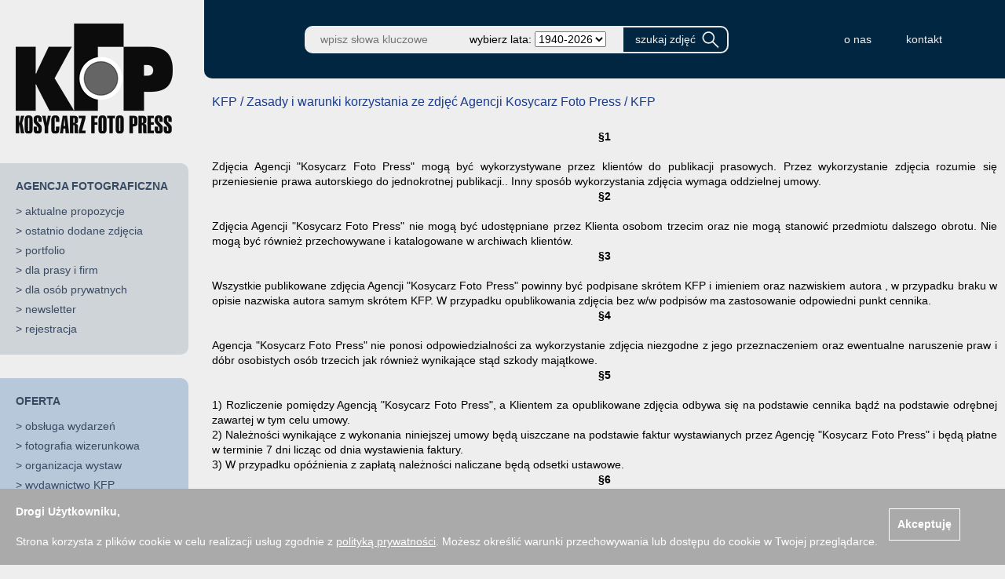

--- FILE ---
content_type: text/html; charset=UTF-8
request_url: https://kfp.pl/page,content,cid,78,sid,13c0b90ea161dd01e49f4cf35fca98ad,index.php
body_size: 14617
content:
<!DOCTYPE html>
      <html>
      <head>
              <title>Zasady i warunki korzystania ze zdjęć Agencji Kosycarz Foto Press / KFP</title>
      <meta http-equiv="content-type" content="text/html; charset=utf-8" />
      <meta http-equiv="pragma" content="no-cache" />
      <meta http-equiv="cache-control" content="no-cache" />
      <meta name="viewport" content="width=device-width, initial-scale=1">
      <meta name="keywords" content="kosycarz,foto,press,agencja,fotograficzna,fotografia,prasa,fotoreportaż,fotoreporter,archiwum,fotograficzne,ilustracje,dokument,zdjęcia" />
      <meta name="description" content="Agencja Fotograficzna Kosycarz Foto Press KFP - fotografia prasowa, zdjęcia, fotoreportaż, fotoreporter, archiwum fotograficzne od 1945 roku, ilustracje, dokumentacja, baza zdjęć w internecie." />
      <meta name="robots" content="noindex,nofollow" />
      <meta property="article:published_time" content="" />
      <meta property="og:description" content="Agencja Fotograficzna Kosycarz Foto Press KFP - fotografia prasowa, zdjęcia, fotoreportaż, fotoreporter, archiwum fotograficzne od 1945 roku, ilustracje, dokumentacja, baza zdjęć w internecie." />
      <meta property="og:image" content="" />
      <meta property="og:image:type" content="" />
      <meta property="og:locale" content="pl_PL" />
      <meta property="og:site_name" content="kfp.pl" />
      <meta property="og:title" content="Zasady i warunki korzystania ze zdjęć Agencji Kosycarz Foto Press / KFP" />
      <meta property="og:type" content="article" />
      <meta property="og:url" content="" />
      <meta property="twitter:card" content="summary_large_image" />
      <meta property="twitter:description" content="Agencja Fotograficzna Kosycarz Foto Press KFP - fotografia prasowa, zdjęcia, fotoreportaż, fotoreporter, archiwum fotograficzne od 1945 roku, ilustracje, dokumentacja, baza zdjęć w internecie." />
      <meta property="twitter:image" content="" />
      <meta property="twitter:title" content="Zasady i warunki korzystania ze zdjęć Agencji Kosycarz Foto Press / KFP" />
      <meta property="twitter:url" content="" />
      <script type="text/javascript" src="/script/java.js"></script>
      <script type="text/javascript" src="/script/layer.js"></script>
      <script type="text/javascript" src="/script/AjaxRequest.js"></script>
      <script type="text/javascript" src="/script/AjaxPage.js"></script>
      <script src="/bower_components/jquery/dist/jquery.min.js" type="text/javascript"></script>
      <script src="/bower_components/jquery-ui/jquery-ui.min.js" type="text/javascript"></script>
      <script src="/bower_components/matchHeight/dist/jquery.matchHeight.js"></script>
      <script src="/bower_components/Modernizr/modernizr.custom.js"></script>
      <script type="text/javascript" src="/script/jquery.cookie.js"></script>
      <link rel="stylesheet" type="text/css" href="/css/s.css?1769193988" />
      
          </head>
      <body>
        <div id="gTemplate">
          <div id="gLeft">
                <script type="text/javascript">
    //<![CDATA[
      $(function() {

        $("#menuOpen").click(function () {
          $("#pageMenu").offset({top:0,left:0});
        });

        $("#menuClose").click(function () {
          $("#pageMenu").offset({top:0,left:-330});
        });

      });
    //]]>
    </script>

    <div id="pageMenu">
      <span id="menuClose">&times;</span>
      <div class="m_logo">
        <a href="/index.php">
                      <img src="/img/logo_light_kfp.png" width="200" height="143" alt="kfp.pl" />
                            </a>
      </div>
      <div class="m_agency_box">
        <div class="m_title">AGENCJA FOTOGRAFICZNA</div><div class="m_item">> <a href="/page,propozycje,cid,66,index.php" >aktualne propozycje</a></div><div class="m_item">> <a href="/page,ostatnie,cid,67,index.php" >ostatnio dodane zdjęcia</a></div><div class="m_item">> <a href="https://kfp.pl/o-firmie" target="_blank">portfolio</a></div><div class="m_item">> <a href="/page,content,cid,69,index.php" >dla prasy i firm</a></div><div class="m_item">> <a href="https://kfp.pl/sklep/kategorie/odbitki-kolekcjonerskie/zdjecie-na-zamowienie/zdjecie-na-zamowienie/" target="_blank">dla osób prywatnych</a></div><div class="m_item">> <a href="/page,newsletter,cid,71,index.php" >newsletter</a></div><div class="m_item">> <a href="/page,register,cid,85,index.php" >rejestracja</a></div>      </div>
      <div class="m_offer_box">
        <div class="m_title"><a href="/o-firmie/oferta" target="_blank">OFERTA</a></div><div class="m_item">> <a href="/o-firmie/obsluga-wydarzen/" target="_blank">obsługa wydarzeń</a></div><div class="m_item">> <a href="/o-firmie/fotografia-wizerunkowa/" target="_blank">fotografia wizerunkowa</a></div><div class="m_item">> <a href="/o-firmie/organizacja-wystaw/" target="_blank">organizacja wystaw</a></div><div class="m_item">> <a href="/o-firmie/wydawnictwo-kfp/" target="_blank">wydawnictwo KFP</a></div>      </div>
      <div class="m_shop_box">
        <div class="m_title"><a href="http://kosycarz.pl" target="_blank">SKLEP KFP</a></div><div class="m_item">> <a href="https://kosycarz.pl/kategoria-produktu/ksiegarnia-kfp/" target="_blank">książki i albumy</a></div><div class="m_item">> <a href="https://kosycarz.pl/kategoria-produktu/zdjecia-kolekcjonerskie/" target="_blank">odbitki kolekcjonerskie</a></div><div class="m_item">> <a href="https://kosycarz.pl/kategoria-produktu/zlota-kolekcja/" target="_blank">złota kolekcja zdjęć Zbigniewa Kosycarza</a></div><div class="m_item">> <a href="https://kosycarz.pl/kategoria-produktu/gadzety-fotograficzne/" target="_blank">upominki / koszulki</a></div>      </div>

              <div class="m_maciek_box">
          <div class="m_item"><a href="http://maciej_kosycarz.pinkas.pl" target="_blank"><img src="/img/maciej.png" width="130" height="162" alt="Maciej Kosycarz" /></a></div>
          <div class="m_title"><a href="http://maciej_kosycarz.pinkas.pl" target="_blank">WSPOMNIENIA<br />O MAĆKU<br />KOSYCARZU</a></div>
        </div>
        <div class="m_albums_box">
          <div class="m_title">WYDAWNICTWO KFP</div>
          <div class="m_item"><a href="https://kfp.pl/o-firmie/wydawnictwo-kfp" target="_blank"><img src="/img/albumy.png" width="230" height="192" alt="wydawnictwo KFP" /></a></div>
        </div>
      
    </div>
              </div>
          <div id="gTop">
                
<script type="text/javascript">
//<![CDATA[
$(function() {
ajaxGet("cartPlaceholder", "index.php?page=a_koszyk&amp;")});

//]]>
</script>
    
<script type="text/javascript">
//<![CDATA[
$(function() {
$("#inputSearch").focus()});

//]]>
</script>
    <form method="get" name="szukaj" action="/page,szukaj,index.php">
    <div id="pageHeader">
      <a href="/index.php">
                  <img class="h_logo" src="/img/logo_dark_kfp.png" width="157" height="114" alt="kfp.pl" />
                      </a>
      <div class="h_brake"></div>
      <input class="h_input" id="inputSearch" name="szukaj" value="" placeholder="wpisz słowa kluczowe" />
              <div class="h_year">wybierz lata:&nbsp; <select name="lata"><option value="">1940-2026</option><option value="2001-2099" >od 2001</option><option value="1900-2000" >do 2000</option><option value="2026-2026" >2026</option><option value="2025-2025" >2025</option><option value="2024-2024" >2024</option><option value="2023-2023" >2023</option><option value="2022-2022" >2022</option><option value="2021-2021" >2021</option><option value="2020-2020" >2020</option><option value="2019-2019" >2019</option><option value="2018-2018" >2018</option><option value="2017-2017" >2017</option><option value="2016-2016" >2016</option><option value="2010-2015" >2010-2015</option><option value="2005-2010" >2005-2010</option><option value="2000-2005" >2000-2005</option><option value="1995-2000" >1995-2000</option><option value="1990-1995" >1990-1995</option><option value="1985-1990" >1985-1990</option><option value="1980-1985" >1980-1985</option><option value="1975-1980" >1975-1980</option><option value="1970-1975" >1970-1975</option><option value="1965-1970" >1965-1970</option><option value="1960-1965" >1960-1965</option><option value="1955-1960" >1955-1960</option><option value="1950-1955" >1950-1955</option><option value="1945-1950" >1945-1950</option><option value="1940-1945" >1940-1945</option></select></div>
            <input class="h_button" type="submit" value="szukaj zdjęć" />
      <div id="cartPlaceholder"></div>
      <div class="h_brake"></div>

      <div class="h_links">
                  <a class="h_link" href="https://kfp.pl/o-firmie/" target="_blank">o nas</a>
                  <a class="h_link" href="/page,contact,cid,64,index.php" >kontakt</a>
                <div class="h_brake2"></div>
      </div>

      <span id="menuOpen">&#9776;</span>
    </div>
    </form>
              </div>
          <div id="gCenter">
                <div id="contentContainer">

      <div class="cmsSimpleHead">
        <span class="cmsTitle">KFP / Zasady i warunki korzystania ze zdjęć Agencji Kosycarz Foto Press / KFP</span>
      </div>

      <div class="cmsContent">
        <p style="text-align: center;"><strong><strong>&sect;</strong><strong></strong>1</strong></p>
<p><br />Zdjęcia Agencji "Kosycarz Foto Press" mogą być wykorzystywane przez klient&oacute;w do publikacji prasowych. Przez wykorzystanie zdjęcia rozumie się przeniesienie prawa autorskiego do jednokrotnej publikacji.. Inny spos&oacute;b wykorzystania zdjęcia wymaga oddzielnej umowy.</p>
<p style="text-align: center;"><strong><strong>&sect;</strong><strong></strong>2</strong></p>
<p><br />Zdjęcia Agencji "Kosycarz Foto Press" nie mogą być udostępniane przez Klienta osobom trzecim oraz nie mogą stanowić przedmiotu dalszego obrotu. Nie mogą być r&oacute;wnież przechowywane i katalogowane w archiwach klient&oacute;w.</p>
<p style="text-align: center;"><strong><strong>&sect;</strong><strong></strong>3</strong></p>
<p><br />Wszystkie publikowane zdjęcia Agencji "Kosycarz Foto Press" powinny być podpisane skr&oacute;tem KFP i imieniem oraz nazwiskiem autora , w przypadku braku w opisie nazwiska autora samym skr&oacute;tem KFP. W przypadku opublikowania zdjęcia bez w/w podpis&oacute;w ma zastosowanie odpowiedni punkt cennika.</p>
<p style="text-align: center;"><strong><strong>&sect;</strong><strong></strong>4</strong></p>
<p><br />Agencja "Kosycarz Foto Press" nie ponosi odpowiedzialności za wykorzystanie zdjęcia niezgodne z jego przeznaczeniem oraz ewentualne naruszenie praw i d&oacute;br osobistych os&oacute;b trzecich jak r&oacute;wnież wynikające stąd szkody majątkowe.</p>
<p style="text-align: center;"><strong><strong>&sect;</strong><strong></strong>5</strong></p>
<p><br />1) Rozliczenie pomiędzy Agencją "Kosycarz Foto Press", a Klientem za opublikowane zdjęcia odbywa się na podstawie cennika bądź na podstawie odrębnej zawartej w tym celu umowy.&nbsp;<br />2) Należności wynikające z wykonania niniejszej umowy będą uiszczane na podstawie faktur wystawianych przez Agencję "Kosycarz Foto Press" i będą płatne w terminie 7 dni licząc od dnia wystawienia faktury.&nbsp;<br />3) W przypadku op&oacute;źnienia z zapłatą należności naliczane będą odsetki ustawowe.</p>
<p style="text-align: center;"><strong><strong>&sect;</strong><strong></strong>6</strong></p>
<p><br />1) Klient zobowiązuje się do potwierdzenia Agencji "Kosycarz Foto Press" każdorazowego opublikowania zdjęć przy poczty elektronicznej, podając nazwę i miejsce publikacji, datę i stronę najp&oacute;źniej w terminie do 7-ego dnia następnego miesiąca.&nbsp;<br />2) W razie nie dotrzymania warunk&oacute;w określonych w pkt 1 Klient zobowiązany będzie do zapłaty za zam&oacute;wione zdjęcia jak za zdjęcia opublikowane</p>      </div>

    </div>
              </div>
          <div id="gBottom">
                <div id="pageFooter">
      <div class="f_wrap">
        <div><p>Kosycarz Foto Press / <strong>KFP</strong><br /> ul. Podwale Staromiejskie 89/8<br /> 80-844 Gdańsk<br /> tel. 58 301 94 46<br /> tel. kom. 601 209 975<br /> e-mail:&nbsp;<a href="mailto:foto@kfp.com.pl">foto@kfp.com.pl</a><br /><br /> <strong>Odbi&oacute;r zam&oacute;wień dla os&oacute;b prywatnych:</strong><br /> Galeria Sztuk R&oacute;żnych<br /> ul. Ogarna 101 Gdańsk<br /> pn-pt 10:00-18:00<br /> sob. 11:00-18:00</p>
<p>&nbsp;</p></div>
        <div class="f_logo">
          <a href="/index.php">
                          <img src="/img/logo_dark_kfp.png" width="157" height="114" alt="kfp.pl" />
                                  </a>
        </div>
        <div><div class="f_item"><a href="/page,content,cid,77,index.php" >polityka prywatności</a></div><div class="f_item"><a href="/page,content,cid,78,index.php" >regulamin</a></div><div class="f_item"><a href="/page,register,cid,79,index.php" >rejestracja</a></div></div>
      </div>
      <div class="f_copyright">
        Wszystkie zdjęcia Agencji Kosycarz Foto Press/KFP są chronione prawem autorskim. Publikacja i kopiowanie bez zgody Agencji zabronione.
        Copyright &copy; 2000-2026 KFP
      </div>
    </div>
        <script type="text/javascript">
    //<![CDATA[
      $(function() {

        if ( $.cookie("cookieInfo") !== "1" ) {
          var cookieInfoHtml =
              '<div id="cookieInfoLayer">' +
              '    <div class="close">Akceptuję<\/div>' +
              '    <div class="title">Drogi Użytkowniku,<\/div>' +
              '    <div class="content"><p>&nbsp;<\/p>  <p>Strona korzysta z plik&oacute;w cookie w celu realizacji usług zgodnie z <a href="\/page,content,cid,43,index.html">polityką prywatności<\/a>. Możesz określić warunki przechowywania lub dostępu do cookie w Twojej przeglądarce.<\/p><\/div>' +
              '<\/div>';
          $("body").prepend(cookieInfoHtml);
        }

        $("#cookieInfoLayer .close").click(function () {
          $(this).parent().hide();
          $.cookie("cookieInfo", 1, { expires: 365 });
        });

      });
    //]]>
    </script>
    
      <script async src="https://www.googletagmanager.com/gtag/js?id=G-TR472FB817"></script>
      <script>
        window.dataLayer = window.dataLayer || [];
        function gtag(){dataLayer.push(arguments);}
        gtag("js", new Date());

        gtag("config", "G-TR472FB817");
      </script>
              </div>
        </div>
              </body>
      </html>
    